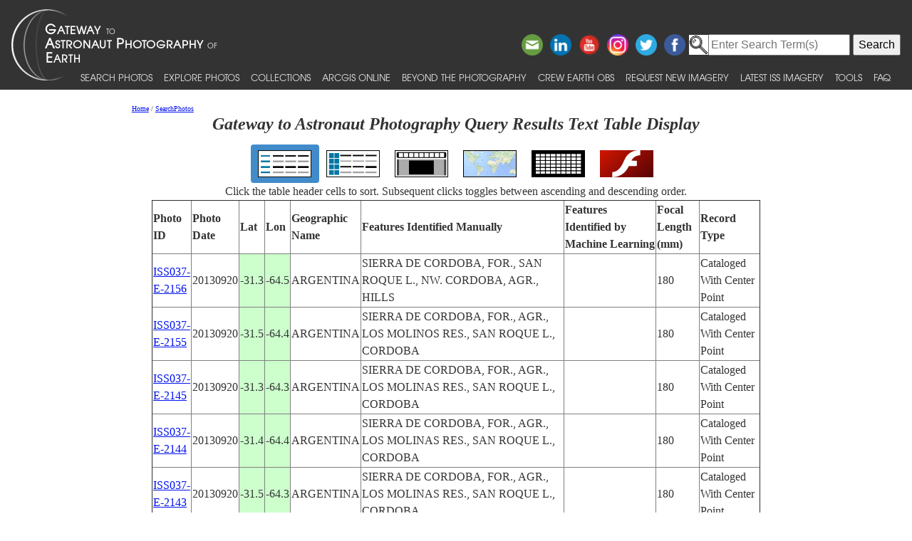

--- FILE ---
content_type: text/html; charset=utf-8
request_url: https://eol.jsc.nasa.gov/SearchPhotos/Technical.pl?feat=SAN%20ROQUE%20L.&SearchFeatCB=on
body_size: 108
content:
<html lang="en"><head><title>Technical Search Forwarding Page 176907464481841</title></head><body><script>window.location.href="ShowQueryResults-TextTable.pl?results=176907464481841"</script></body></html>


--- FILE ---
content_type: application/javascript
request_url: https://eol.jsc.nasa.gov/scripts/JavaScript/SortableTable.js
body_size: 6214
content:
/*
From http://www.webtoolkit.info/sortable-html-table.html
This JavaScript sortable html table code can be used to convert tables in ordinary HTML into sortable ones. This script is unobtrusive. No additional coding is necessary. All you need to do is put header (sorting) row in THEAD section, table body rows in TBODY section, footer rows (if you need them) in TFOOT section and give your table an ID field, include the webtoolkit.sortabletable.js file and create SortableTable() object after each table.

Example:
<html>
<head>
	<title>Sortable HTML table</title>
	<script type="text/javascript" src="SortableTable.js"></script>
 
	<style>
		table {
			text-align: left;
			font-size: 12px;
			font-family: verdana;
			background: #c0c0c0;
		}
 
		table thead  {
			cursor: pointer;
		}
 
		table thead tr,
		table tfoot tr {
			background: #c0c0c0;
		}
 
		table tbody tr {
			background: #f0f0f0;
		}
 
		td, th {
			border: 1px solid white;
		}
	</style>
</head>
 
<body>
<table cellspacing="1" cellpadding="2" class="" id="myTable" width="400">
	<thead>
		<tr>
			<th class="c1">Name</th>
			<th class="c2">Surename</th>
			<th class="c3">Age</th>
		</tr>
	</thead>
 
	<tbody>
		<tr class="r1">
			<td class="c1">John</th>
			<td class="c2">Doe</th>
			<td class="c3">30</th>
		</tr>
		<tr class="r2">
			<td class="c1">John</th>
			<td class="c2">Smith</th>
			<td class="c3">31</th>
		</tr>
		<tr class="r1">
			<td class="c1">Mike</th>
			<td class="c2">Smith</th>
			<td class="c3">32</th>
		</tr>
		<tr class="r2">
			<td class="c1">Mike</th>
			<td class="c2">Doe</th>
			<td class="c3">33</th>
		</tr>
		<tr class="r1">
			<td class="c1">Mary</th>
			<td class="c2">Smith</th>
			<td class="c3">34</th>
		</tr>
		<tr class="r2">
			<td class="c1">Mary</th>
			<td class="c2">Doe</th>
			<td class="c3">35</th>
		</tr>
		<tr class="r1">
			<td class="c1">Fred</th>
			<td class="c2">Smith</th>
			<td class="c3">36</th>
		</tr>
		<tr class="r2">
			<td class="c1">Fred</th>
			<td class="c2">Doe</th>
			<td class="c3">37</th>
		</tr>
	</tbody>
 
	<tfoot>
		<tr>
			<th class="c1">Name</th>
			<th class="c2">Surename</th>
			<th class="c3">Age</th>
		</tr>
	</tfoot>
</table>
 
<script type="text/javascript">
var t=new SortableTable(document.getElementById('myTable'));
</script>
</body>
</html>
*/

/**
*
*  Sortable HTML table
*  http://www.webtoolkit.info/
*
**/
 
function SortableTable (tableEl) {
 
	this.tbody=tableEl.getElementsByTagName('tbody');
	this.thead=tableEl.getElementsByTagName('thead');
	this.tfoot=tableEl.getElementsByTagName('tfoot');

	this.getInnerText=function (el) {
		if (typeof(el.textContent)!='undefined') return el.textContent;
		if (typeof(el.innerText)!='undefined') return el.innerText;
		if (typeof(el.innerHTML)=='string') return el.innerHTML.replace(/<[^<>]+>/g,'');
	}

	this.getParent=function (el, pTagName) {
		if (el==null) return null;
		else if (el.nodeType==1 && el.tagName.toLowerCase()==pTagName.toLowerCase()) return el;
		else return this.getParent(el.parentNode, pTagName);
	}

	this.sort=function (cell) {
		var column=cell.cellIndex;
		var itm=this.getInnerText(this.tbody[0].rows[1].cells[column]);
		var sortfn=this.sortCaseInsensitive;
		if (itm.match(/\d\d[-]+\d\d[-]+\d\d\d\d/)) sortfn=this.sortDate; // date format mm-dd-yyyy
		else if (itm.replace(/^\s+|\s+$/g,'').match(/^[\d\.\-]+$/)) sortfn=this.sortNumeric;
		else if (itm.replace(/^\s+|\s+$/g,'').match(/^[A-Z\d]+-[A-Z\d]+-[A-Z\d]+$/i)) sortfn=this.sortPhotoID;
		this.sortColumnIndex=column;
		var newRows=new Array();
		for (j=0; j < this.tbody[0].rows.length; j++) {
			newRows[j]=this.tbody[0].rows[j];
		}
		newRows.sort(sortfn);
		if (cell.getAttribute("sortdir")=='down') {
			newRows.reverse();
			cell.setAttribute('sortdir','up'); }
		else cell.setAttribute('sortdir','down');
		for (i=0;i<newRows.length;i++) this.tbody[0].appendChild(newRows[i]);
	}
 
	this.sortCaseInsensitive=function(a,b) {
		aa=thisObject.getInnerText(a.cells[thisObject.sortColumnIndex]).toLowerCase();
		bb=thisObject.getInnerText(b.cells[thisObject.sortColumnIndex]).toLowerCase();
		if (aa==bb) return 0;
		if (aa<bb) return -1;
		return 1;
	}
 
	this.sortDate=function(a,b) {
		aa=thisObject.getInnerText(a.cells[thisObject.sortColumnIndex]);
		bb=thisObject.getInnerText(b.cells[thisObject.sortColumnIndex]);
		date1=aa.substr(6,4)+aa.substr(3,2)+aa.substr(0,2);
		date2=bb.substr(6,4)+bb.substr(3,2)+bb.substr(0,2);
		if (date1==date2) return 0;
		if (date1<date2) return -1;
		return 1;
	}
 
	this.sortNumeric=function(a,b) {
		aa=parseFloat(thisObject.getInnerText(a.cells[thisObject.sortColumnIndex]));
		if (isNaN(aa)) aa=0;
		bb=parseFloat(thisObject.getInnerText(b.cells[thisObject.sortColumnIndex]));
		if (isNaN(bb)) bb=0;
		return aa-bb;
	}

	this.sortPhotoID=function(a,b) {
		aparts=thisObject.getInnerText(a.cells[thisObject.sortColumnIndex]).split(/-/);
		bparts=thisObject.getInnerText(b.cells[thisObject.sortColumnIndex]).split(/-/);
		if (aparts[0]==bparts[0])
			if (aparts[1]==bparts[1]) {
				if (aparts[2].match(/^\d+$/) && bparts[2].match(/^\d+$/)) {
					aa=parseInt(aparts[2]); bb=parseInt(bparts[2]);
					if (isNaN(aa)) aa=0; if (isNaN(bb)) bb=0;
					return aa-bb; }
				else {
					aa=aparts[2].toUpperCase();
					bb=bparts[2].toUpperCase();
					if (aa<bb) return -1;
					else return 1; }}
			else {
				if (aparts[1].match(/^\d+$/) && bparts[1].match(/^\d+$/)) {
					aa=parseInt(aparts[1]); bb=parseInt(bparts[1]);
					if (isNaN(aa)) aa=0; if (isNaN(bb)) bb=0;
					return aa-bb; }
				else {
					aa=aparts[1].toUpperCase();
					bb=bparts[1].toUpperCase();
					if (aa<bb) return -1;
					else return 1; }}
		else {
			aa=aparts[0].toUpperCase();
			bb=bparts[0].toUpperCase();
			if (aa<bb) return -1;
			else return 1; }}

	// define variables
	var thisObject=this;
	var sortSection=this.thead;
 
	// constructor actions
	if (!(this.tbody && this.tbody[0].rows && this.tbody[0].rows.length > 0)) return;
	if (sortSection && sortSection[0].rows && sortSection[0].rows.length > 0)
		var sortRow=sortSection[0].rows[0];
	else return;
	for (var i=0; i<sortRow.cells.length; i++) {
		sortRow.cells[i].sTable=this;
		sortRow.cells[i].onclick=function () {
			this.sTable.sort(this);
			return false; }}
}
